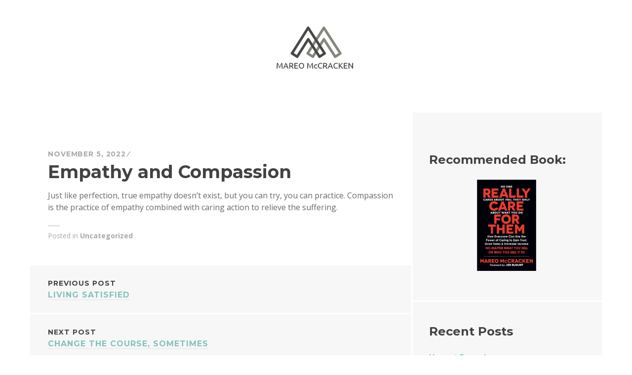

--- FILE ---
content_type: text/html; charset=UTF-8
request_url: https://mareomccracken.com/empathy-and-compassion/
body_size: 8110
content:
<!DOCTYPE html>
<html lang="en">
<head>
<meta charset="UTF-8">
<meta name="viewport" content="width=device-width, initial-scale=1">
<link rel="profile" href="http://gmpg.org/xfn/11">
<link rel="pingback" href="https://mareomccracken.com/xmlrpc.php">

<title>Empathy and Compassion &#8211; Mareo McCracken</title>
<meta name='robots' content='max-image-preview:large' />
	<style>img:is([sizes="auto" i], [sizes^="auto," i]) { contain-intrinsic-size: 3000px 1500px }</style>
	<link rel='dns-prefetch' href='//fonts.googleapis.com' />
<link rel="alternate" type="application/rss+xml" title="Mareo McCracken &raquo; Feed" href="https://mareomccracken.com/feed/" />
<link rel="alternate" type="application/rss+xml" title="Mareo McCracken &raquo; Comments Feed" href="https://mareomccracken.com/comments/feed/" />
<link rel="alternate" type="application/rss+xml" title="Mareo McCracken &raquo; Empathy and Compassion Comments Feed" href="https://mareomccracken.com/empathy-and-compassion/feed/" />
<script type="text/javascript">
/* <![CDATA[ */
window._wpemojiSettings = {"baseUrl":"https:\/\/s.w.org\/images\/core\/emoji\/16.0.1\/72x72\/","ext":".png","svgUrl":"https:\/\/s.w.org\/images\/core\/emoji\/16.0.1\/svg\/","svgExt":".svg","source":{"concatemoji":"https:\/\/mareomccracken.com\/wp-includes\/js\/wp-emoji-release.min.js?ver=6.8.3"}};
/*! This file is auto-generated */
!function(s,n){var o,i,e;function c(e){try{var t={supportTests:e,timestamp:(new Date).valueOf()};sessionStorage.setItem(o,JSON.stringify(t))}catch(e){}}function p(e,t,n){e.clearRect(0,0,e.canvas.width,e.canvas.height),e.fillText(t,0,0);var t=new Uint32Array(e.getImageData(0,0,e.canvas.width,e.canvas.height).data),a=(e.clearRect(0,0,e.canvas.width,e.canvas.height),e.fillText(n,0,0),new Uint32Array(e.getImageData(0,0,e.canvas.width,e.canvas.height).data));return t.every(function(e,t){return e===a[t]})}function u(e,t){e.clearRect(0,0,e.canvas.width,e.canvas.height),e.fillText(t,0,0);for(var n=e.getImageData(16,16,1,1),a=0;a<n.data.length;a++)if(0!==n.data[a])return!1;return!0}function f(e,t,n,a){switch(t){case"flag":return n(e,"\ud83c\udff3\ufe0f\u200d\u26a7\ufe0f","\ud83c\udff3\ufe0f\u200b\u26a7\ufe0f")?!1:!n(e,"\ud83c\udde8\ud83c\uddf6","\ud83c\udde8\u200b\ud83c\uddf6")&&!n(e,"\ud83c\udff4\udb40\udc67\udb40\udc62\udb40\udc65\udb40\udc6e\udb40\udc67\udb40\udc7f","\ud83c\udff4\u200b\udb40\udc67\u200b\udb40\udc62\u200b\udb40\udc65\u200b\udb40\udc6e\u200b\udb40\udc67\u200b\udb40\udc7f");case"emoji":return!a(e,"\ud83e\udedf")}return!1}function g(e,t,n,a){var r="undefined"!=typeof WorkerGlobalScope&&self instanceof WorkerGlobalScope?new OffscreenCanvas(300,150):s.createElement("canvas"),o=r.getContext("2d",{willReadFrequently:!0}),i=(o.textBaseline="top",o.font="600 32px Arial",{});return e.forEach(function(e){i[e]=t(o,e,n,a)}),i}function t(e){var t=s.createElement("script");t.src=e,t.defer=!0,s.head.appendChild(t)}"undefined"!=typeof Promise&&(o="wpEmojiSettingsSupports",i=["flag","emoji"],n.supports={everything:!0,everythingExceptFlag:!0},e=new Promise(function(e){s.addEventListener("DOMContentLoaded",e,{once:!0})}),new Promise(function(t){var n=function(){try{var e=JSON.parse(sessionStorage.getItem(o));if("object"==typeof e&&"number"==typeof e.timestamp&&(new Date).valueOf()<e.timestamp+604800&&"object"==typeof e.supportTests)return e.supportTests}catch(e){}return null}();if(!n){if("undefined"!=typeof Worker&&"undefined"!=typeof OffscreenCanvas&&"undefined"!=typeof URL&&URL.createObjectURL&&"undefined"!=typeof Blob)try{var e="postMessage("+g.toString()+"("+[JSON.stringify(i),f.toString(),p.toString(),u.toString()].join(",")+"));",a=new Blob([e],{type:"text/javascript"}),r=new Worker(URL.createObjectURL(a),{name:"wpTestEmojiSupports"});return void(r.onmessage=function(e){c(n=e.data),r.terminate(),t(n)})}catch(e){}c(n=g(i,f,p,u))}t(n)}).then(function(e){for(var t in e)n.supports[t]=e[t],n.supports.everything=n.supports.everything&&n.supports[t],"flag"!==t&&(n.supports.everythingExceptFlag=n.supports.everythingExceptFlag&&n.supports[t]);n.supports.everythingExceptFlag=n.supports.everythingExceptFlag&&!n.supports.flag,n.DOMReady=!1,n.readyCallback=function(){n.DOMReady=!0}}).then(function(){return e}).then(function(){var e;n.supports.everything||(n.readyCallback(),(e=n.source||{}).concatemoji?t(e.concatemoji):e.wpemoji&&e.twemoji&&(t(e.twemoji),t(e.wpemoji)))}))}((window,document),window._wpemojiSettings);
/* ]]> */
</script>

<link rel='stylesheet' id='snp_styles_reset-css' href='https://mareomccracken.com/wp-content/plugins/arscode-ninja-popups/themes/reset.min.css?ver=6.8.3' type='text/css' media='all' />
<link rel='stylesheet' id='fancybox2-css' href='https://mareomccracken.com/wp-content/plugins/arscode-ninja-popups/fancybox2/jquery.fancybox.min.css?ver=6.8.3' type='text/css' media='all' />
<link rel='stylesheet' id='snp_styles_newtheme1-css' href='https://mareomccracken.com/wp-content/plugins/arscode-ninja-popups/themes/newtheme1/css/newtheme1.css?ver=6.8.3' type='text/css' media='all' />
<style id='wp-emoji-styles-inline-css' type='text/css'>

	img.wp-smiley, img.emoji {
		display: inline !important;
		border: none !important;
		box-shadow: none !important;
		height: 1em !important;
		width: 1em !important;
		margin: 0 0.07em !important;
		vertical-align: -0.1em !important;
		background: none !important;
		padding: 0 !important;
	}
</style>
<link rel='stylesheet' id='wp-block-library-css' href='https://mareomccracken.com/wp-includes/css/dist/block-library/style.min.css?ver=6.8.3' type='text/css' media='all' />
<style id='classic-theme-styles-inline-css' type='text/css'>
/*! This file is auto-generated */
.wp-block-button__link{color:#fff;background-color:#32373c;border-radius:9999px;box-shadow:none;text-decoration:none;padding:calc(.667em + 2px) calc(1.333em + 2px);font-size:1.125em}.wp-block-file__button{background:#32373c;color:#fff;text-decoration:none}
</style>
<style id='global-styles-inline-css' type='text/css'>
:root{--wp--preset--aspect-ratio--square: 1;--wp--preset--aspect-ratio--4-3: 4/3;--wp--preset--aspect-ratio--3-4: 3/4;--wp--preset--aspect-ratio--3-2: 3/2;--wp--preset--aspect-ratio--2-3: 2/3;--wp--preset--aspect-ratio--16-9: 16/9;--wp--preset--aspect-ratio--9-16: 9/16;--wp--preset--color--black: #000000;--wp--preset--color--cyan-bluish-gray: #abb8c3;--wp--preset--color--white: #ffffff;--wp--preset--color--pale-pink: #f78da7;--wp--preset--color--vivid-red: #cf2e2e;--wp--preset--color--luminous-vivid-orange: #ff6900;--wp--preset--color--luminous-vivid-amber: #fcb900;--wp--preset--color--light-green-cyan: #7bdcb5;--wp--preset--color--vivid-green-cyan: #00d084;--wp--preset--color--pale-cyan-blue: #8ed1fc;--wp--preset--color--vivid-cyan-blue: #0693e3;--wp--preset--color--vivid-purple: #9b51e0;--wp--preset--gradient--vivid-cyan-blue-to-vivid-purple: linear-gradient(135deg,rgba(6,147,227,1) 0%,rgb(155,81,224) 100%);--wp--preset--gradient--light-green-cyan-to-vivid-green-cyan: linear-gradient(135deg,rgb(122,220,180) 0%,rgb(0,208,130) 100%);--wp--preset--gradient--luminous-vivid-amber-to-luminous-vivid-orange: linear-gradient(135deg,rgba(252,185,0,1) 0%,rgba(255,105,0,1) 100%);--wp--preset--gradient--luminous-vivid-orange-to-vivid-red: linear-gradient(135deg,rgba(255,105,0,1) 0%,rgb(207,46,46) 100%);--wp--preset--gradient--very-light-gray-to-cyan-bluish-gray: linear-gradient(135deg,rgb(238,238,238) 0%,rgb(169,184,195) 100%);--wp--preset--gradient--cool-to-warm-spectrum: linear-gradient(135deg,rgb(74,234,220) 0%,rgb(151,120,209) 20%,rgb(207,42,186) 40%,rgb(238,44,130) 60%,rgb(251,105,98) 80%,rgb(254,248,76) 100%);--wp--preset--gradient--blush-light-purple: linear-gradient(135deg,rgb(255,206,236) 0%,rgb(152,150,240) 100%);--wp--preset--gradient--blush-bordeaux: linear-gradient(135deg,rgb(254,205,165) 0%,rgb(254,45,45) 50%,rgb(107,0,62) 100%);--wp--preset--gradient--luminous-dusk: linear-gradient(135deg,rgb(255,203,112) 0%,rgb(199,81,192) 50%,rgb(65,88,208) 100%);--wp--preset--gradient--pale-ocean: linear-gradient(135deg,rgb(255,245,203) 0%,rgb(182,227,212) 50%,rgb(51,167,181) 100%);--wp--preset--gradient--electric-grass: linear-gradient(135deg,rgb(202,248,128) 0%,rgb(113,206,126) 100%);--wp--preset--gradient--midnight: linear-gradient(135deg,rgb(2,3,129) 0%,rgb(40,116,252) 100%);--wp--preset--font-size--small: 13px;--wp--preset--font-size--medium: 20px;--wp--preset--font-size--large: 36px;--wp--preset--font-size--x-large: 42px;--wp--preset--spacing--20: 0.44rem;--wp--preset--spacing--30: 0.67rem;--wp--preset--spacing--40: 1rem;--wp--preset--spacing--50: 1.5rem;--wp--preset--spacing--60: 2.25rem;--wp--preset--spacing--70: 3.38rem;--wp--preset--spacing--80: 5.06rem;--wp--preset--shadow--natural: 6px 6px 9px rgba(0, 0, 0, 0.2);--wp--preset--shadow--deep: 12px 12px 50px rgba(0, 0, 0, 0.4);--wp--preset--shadow--sharp: 6px 6px 0px rgba(0, 0, 0, 0.2);--wp--preset--shadow--outlined: 6px 6px 0px -3px rgba(255, 255, 255, 1), 6px 6px rgba(0, 0, 0, 1);--wp--preset--shadow--crisp: 6px 6px 0px rgba(0, 0, 0, 1);}:where(.is-layout-flex){gap: 0.5em;}:where(.is-layout-grid){gap: 0.5em;}body .is-layout-flex{display: flex;}.is-layout-flex{flex-wrap: wrap;align-items: center;}.is-layout-flex > :is(*, div){margin: 0;}body .is-layout-grid{display: grid;}.is-layout-grid > :is(*, div){margin: 0;}:where(.wp-block-columns.is-layout-flex){gap: 2em;}:where(.wp-block-columns.is-layout-grid){gap: 2em;}:where(.wp-block-post-template.is-layout-flex){gap: 1.25em;}:where(.wp-block-post-template.is-layout-grid){gap: 1.25em;}.has-black-color{color: var(--wp--preset--color--black) !important;}.has-cyan-bluish-gray-color{color: var(--wp--preset--color--cyan-bluish-gray) !important;}.has-white-color{color: var(--wp--preset--color--white) !important;}.has-pale-pink-color{color: var(--wp--preset--color--pale-pink) !important;}.has-vivid-red-color{color: var(--wp--preset--color--vivid-red) !important;}.has-luminous-vivid-orange-color{color: var(--wp--preset--color--luminous-vivid-orange) !important;}.has-luminous-vivid-amber-color{color: var(--wp--preset--color--luminous-vivid-amber) !important;}.has-light-green-cyan-color{color: var(--wp--preset--color--light-green-cyan) !important;}.has-vivid-green-cyan-color{color: var(--wp--preset--color--vivid-green-cyan) !important;}.has-pale-cyan-blue-color{color: var(--wp--preset--color--pale-cyan-blue) !important;}.has-vivid-cyan-blue-color{color: var(--wp--preset--color--vivid-cyan-blue) !important;}.has-vivid-purple-color{color: var(--wp--preset--color--vivid-purple) !important;}.has-black-background-color{background-color: var(--wp--preset--color--black) !important;}.has-cyan-bluish-gray-background-color{background-color: var(--wp--preset--color--cyan-bluish-gray) !important;}.has-white-background-color{background-color: var(--wp--preset--color--white) !important;}.has-pale-pink-background-color{background-color: var(--wp--preset--color--pale-pink) !important;}.has-vivid-red-background-color{background-color: var(--wp--preset--color--vivid-red) !important;}.has-luminous-vivid-orange-background-color{background-color: var(--wp--preset--color--luminous-vivid-orange) !important;}.has-luminous-vivid-amber-background-color{background-color: var(--wp--preset--color--luminous-vivid-amber) !important;}.has-light-green-cyan-background-color{background-color: var(--wp--preset--color--light-green-cyan) !important;}.has-vivid-green-cyan-background-color{background-color: var(--wp--preset--color--vivid-green-cyan) !important;}.has-pale-cyan-blue-background-color{background-color: var(--wp--preset--color--pale-cyan-blue) !important;}.has-vivid-cyan-blue-background-color{background-color: var(--wp--preset--color--vivid-cyan-blue) !important;}.has-vivid-purple-background-color{background-color: var(--wp--preset--color--vivid-purple) !important;}.has-black-border-color{border-color: var(--wp--preset--color--black) !important;}.has-cyan-bluish-gray-border-color{border-color: var(--wp--preset--color--cyan-bluish-gray) !important;}.has-white-border-color{border-color: var(--wp--preset--color--white) !important;}.has-pale-pink-border-color{border-color: var(--wp--preset--color--pale-pink) !important;}.has-vivid-red-border-color{border-color: var(--wp--preset--color--vivid-red) !important;}.has-luminous-vivid-orange-border-color{border-color: var(--wp--preset--color--luminous-vivid-orange) !important;}.has-luminous-vivid-amber-border-color{border-color: var(--wp--preset--color--luminous-vivid-amber) !important;}.has-light-green-cyan-border-color{border-color: var(--wp--preset--color--light-green-cyan) !important;}.has-vivid-green-cyan-border-color{border-color: var(--wp--preset--color--vivid-green-cyan) !important;}.has-pale-cyan-blue-border-color{border-color: var(--wp--preset--color--pale-cyan-blue) !important;}.has-vivid-cyan-blue-border-color{border-color: var(--wp--preset--color--vivid-cyan-blue) !important;}.has-vivid-purple-border-color{border-color: var(--wp--preset--color--vivid-purple) !important;}.has-vivid-cyan-blue-to-vivid-purple-gradient-background{background: var(--wp--preset--gradient--vivid-cyan-blue-to-vivid-purple) !important;}.has-light-green-cyan-to-vivid-green-cyan-gradient-background{background: var(--wp--preset--gradient--light-green-cyan-to-vivid-green-cyan) !important;}.has-luminous-vivid-amber-to-luminous-vivid-orange-gradient-background{background: var(--wp--preset--gradient--luminous-vivid-amber-to-luminous-vivid-orange) !important;}.has-luminous-vivid-orange-to-vivid-red-gradient-background{background: var(--wp--preset--gradient--luminous-vivid-orange-to-vivid-red) !important;}.has-very-light-gray-to-cyan-bluish-gray-gradient-background{background: var(--wp--preset--gradient--very-light-gray-to-cyan-bluish-gray) !important;}.has-cool-to-warm-spectrum-gradient-background{background: var(--wp--preset--gradient--cool-to-warm-spectrum) !important;}.has-blush-light-purple-gradient-background{background: var(--wp--preset--gradient--blush-light-purple) !important;}.has-blush-bordeaux-gradient-background{background: var(--wp--preset--gradient--blush-bordeaux) !important;}.has-luminous-dusk-gradient-background{background: var(--wp--preset--gradient--luminous-dusk) !important;}.has-pale-ocean-gradient-background{background: var(--wp--preset--gradient--pale-ocean) !important;}.has-electric-grass-gradient-background{background: var(--wp--preset--gradient--electric-grass) !important;}.has-midnight-gradient-background{background: var(--wp--preset--gradient--midnight) !important;}.has-small-font-size{font-size: var(--wp--preset--font-size--small) !important;}.has-medium-font-size{font-size: var(--wp--preset--font-size--medium) !important;}.has-large-font-size{font-size: var(--wp--preset--font-size--large) !important;}.has-x-large-font-size{font-size: var(--wp--preset--font-size--x-large) !important;}
:where(.wp-block-post-template.is-layout-flex){gap: 1.25em;}:where(.wp-block-post-template.is-layout-grid){gap: 1.25em;}
:where(.wp-block-columns.is-layout-flex){gap: 2em;}:where(.wp-block-columns.is-layout-grid){gap: 2em;}
:root :where(.wp-block-pullquote){font-size: 1.5em;line-height: 1.6;}
</style>
<link rel='stylesheet' id='agp-core-repeater-css-css' href='https://mareomccracken.com/wp-content/plugins/agp-font-awesome-collection/assets/repeater/css/style.css?ver=6.8.3' type='text/css' media='all' />
<link rel='stylesheet' id='fac-css-css' href='https://mareomccracken.com/wp-content/plugins/agp-font-awesome-collection/assets/css/style.min.css?ver=6.8.3' type='text/css' media='all' />
<link rel='stylesheet' id='columns-css' href='https://mareomccracken.com/wp-content/plugins/columns/columns.css?ver=6.8.3' type='text/css' media='all' />
<link rel='stylesheet' id='wpemailcapturestyles-css' href='https://mareomccracken.com/wp-content/plugins/wp-email-capture/inc/css/wp-email-capture-styles.css?ver=3.12.4' type='text/css' media='all' />
<link rel='stylesheet' id='sequential-style-css' href='https://mareomccracken.com/wp-content/themes/sequential/style.css?ver=6.8.3' type='text/css' media='all' />
<link rel='stylesheet' id='child-style-css' href='https://mareomccracken.com/wp-content/themes/sequential-child/style.css?ver=1.0.0' type='text/css' media='all' />
<link rel='stylesheet' id='sequential-montserrat-css' href='https://fonts.googleapis.com/css?family=Montserrat%3A400%2C700' type='text/css' media='all' />
<link rel='stylesheet' id='sequential-open-sans-css' href='https://fonts.googleapis.com/css?family=Open+Sans%3A300italic%2C400italic%2C600italic%2C700italic%2C300%2C400%2C600%2C700&#038;subset=latin%2Clatin-ext' type='text/css' media='all' />
<link rel='stylesheet' id='sequential-source-code-pro-css' href='https://fonts.googleapis.com/css?family=Source+Code+Pro%3A400%2C700' type='text/css' media='all' />
<link rel='stylesheet' id='genericons-css' href='https://mareomccracken.com/wp-content/themes/sequential/genericons/genericons/genericons.css?ver=3.4.1' type='text/css' media='all' />
<script type="text/javascript" src="https://mareomccracken.com/wp-includes/js/jquery/jquery.min.js?ver=3.7.1" id="jquery-core-js"></script>
<script type="text/javascript" src="https://mareomccracken.com/wp-includes/js/jquery/jquery-migrate.min.js?ver=3.4.1" id="jquery-migrate-js"></script>
<script type="text/javascript" src="https://mareomccracken.com/wp-content/plugins/agp-font-awesome-collection/assets/repeater/js/main.js?ver=6.8.3" id="agp-core-repeater-js"></script>
<script type="text/javascript" src="https://mareomccracken.com/wp-content/plugins/agp-font-awesome-collection/assets/libs/jquery.mobile.min.js?ver=6.8.3" id="fac-mobile-js"></script>
<script type="text/javascript" src="https://mareomccracken.com/wp-content/plugins/agp-font-awesome-collection/assets/libs/responsiveslides.min.js?ver=6.8.3" id="fac-slider-js"></script>
<script type="text/javascript" src="https://mareomccracken.com/wp-content/plugins/agp-font-awesome-collection/assets/js/main.min.js?ver=6.8.3" id="fac-js"></script>
<link rel="https://api.w.org/" href="https://mareomccracken.com/wp-json/" /><link rel="alternate" title="JSON" type="application/json" href="https://mareomccracken.com/wp-json/wp/v2/posts/9602" /><link rel="EditURI" type="application/rsd+xml" title="RSD" href="https://mareomccracken.com/xmlrpc.php?rsd" />
<meta name="generator" content="WordPress 6.8.3" />
<link rel="canonical" href="https://mareomccracken.com/empathy-and-compassion/" />
<link rel='shortlink' href='https://mareomccracken.com/?p=9602' />
<link rel="alternate" title="oEmbed (JSON)" type="application/json+oembed" href="https://mareomccracken.com/wp-json/oembed/1.0/embed?url=https%3A%2F%2Fmareomccracken.com%2Fempathy-and-compassion%2F" />
<link rel="alternate" title="oEmbed (XML)" type="text/xml+oembed" href="https://mareomccracken.com/wp-json/oembed/1.0/embed?url=https%3A%2F%2Fmareomccracken.com%2Fempathy-and-compassion%2F&#038;format=xml" />
<link rel="icon" href="https://mareomccracken.com/wp-content/uploads/2016/04/cropped-cropped-cropped-Screen-Shot-2016-04-13-at-11.03.33-PM-32x32.png" sizes="32x32" />
<link rel="icon" href="https://mareomccracken.com/wp-content/uploads/2016/04/cropped-cropped-cropped-Screen-Shot-2016-04-13-at-11.03.33-PM-192x192.png" sizes="192x192" />
<link rel="apple-touch-icon" href="https://mareomccracken.com/wp-content/uploads/2016/04/cropped-cropped-cropped-Screen-Shot-2016-04-13-at-11.03.33-PM-180x180.png" />
<meta name="msapplication-TileImage" content="https://mareomccracken.com/wp-content/uploads/2016/04/cropped-cropped-cropped-Screen-Shot-2016-04-13-at-11.03.33-PM-270x270.png" />
<style>#colophon{display:none;}
.more-link{display:none;}
.ninja-forms-required-items{display:none;}
.site-header {background-color: #FFFFFF; padding:0px;}
.hero {background-color: #FFFFFF; padding-top: 0px;color: #3b3b3b;}
#portrait{position: absolute;left: 0px;top:0px; height: 518px;}
#nf_submit_1{text-align:center}
#lead{padding-left: 50%; text-align: right;}
#pitch{font-size: 22px; font-weight: bold; padding-bottom: 15px; padding-top: 30px; line-height: 125%; text-align: right;}

a.button-minimal {border:3px solid #0FA90F; color:#0FA90F;}
a.button-minimal:hover, a.button-minimal:focus, a.button-minimal:active{background:#0FA90F; border}
#blog-btn{font-size: 16px; padding: 10px 120px;}

input[type=submit] {
    padding:10px 20%; 
    background:#0FA90F; 
    border:0 none;
    cursor:pointer;
    -webkit-border-radius: 0px;
    border-radius: 0px; 
}

@media only screen and (max-width: 1020px) {
.column{float:none; width: 100% !important;}
  #lead{padding-left: 40%;}
 #portrait{position: absolute;left: -120px;top:0px;}
  .footer-navigation{background: #000000 !important;}
  
}

@media only screen and (max-width: 778px) {
#lead{padding-left: 0; text-align: center;}
  #pitch{text-align: center;} 
#portrait{display:none;}
  #blog-btn{padding: 10px 60px;}
  
  .ssba-wrap{padding-bottom: 20px;} 
  input[type=submit] {
    padding:10px 5%; 
  }
}</style></head>

<body class="wp-singular post-template-default single single-post postid-9602 single-format-standard wp-theme-sequential wp-child-theme-sequential-child">
<div id="page" class="hfeed site">
	<a class="skip-link screen-reader-text" href="#content">Skip to content</a>

 <a href="https://mareomccracken.com/" rel="home"><div align="center" style="padding-top: 40px"><img src="/wp-content/uploads/2016/04/mar-logo4.jpg" width="200" /></div></a>

	<header id="masthead" class="site-header" role="banner">
				<div class="wrapper">
			<div class="site-branding">
								<h1 class="site-title"><a href="https://mareomccracken.com/" rel="home">Mareo McCracken</a></h1>
				<h2 class="site-description">Value. Relationships. Growth.</h2>
			</div>

			
					</div><!-- .wrapper -->
			</header><!-- #masthead -->

	<div id="content" class="site-content">

	<div id="primary" class="content-area">
		<main id="main" class="site-main" role="main">

			
				
<article id="post-9602" class="post-9602 post type-post status-publish format-standard hentry category-uncategorized">
	
	<header class="entry-header">
		<div class="entry-meta">
			<span class="posted-on"><a href="https://mareomccracken.com/empathy-and-compassion/" rel="bookmark"><time class="entry-date published" datetime="2022-11-05T03:59:00-06:00">November 5, 2022</time><time class="updated" datetime="2022-11-01T10:26:57-06:00">November 1, 2022</time></a></span> <span class="byline"><span class="author vcard"><a class="url fn n" href="https://mareomccracken.com/author/cmareojgmail-com/">Mareo McCracken</a></span></span> 		</div><!-- .entry-meta -->

		<h1 class="entry-title">Empathy and Compassion</h1>	</header><!-- .entry-header -->

	<div class="entry-content">
		
<p>Just like perfection, true empathy doesn&#8217;t exist, but you can try, you can practice. Compassion is the practice of empathy combined with caring action to relieve the suffering. </p>
			</div><!-- .entry-content -->

	<div class="entry-footer">
		<span class="cat-links">Posted in <a href="https://mareomccracken.com/category/uncategorized/" rel="category tag">Uncategorized</a></span>	</div><!-- .entry-footer -->
</article><!-- #post-## -->

					<nav class="navigation post-navigation" role="navigation">
		<h1 class="screen-reader-text">Post navigation</h1>
		<div class="nav-links">
			<a href="https://mareomccracken.com/living-satisfied/" rel="prev"><span class="meta-nav">Previous Post</span>Living Satisfied</a><a href="https://mareomccracken.com/change-the-course-sometimes/" rel="next"><span class="meta-nav">Next Post</span>Change The Course, Sometimes</a>		</div><!-- .nav-links -->
	</nav><!-- .navigation -->
	
				
			
		</main><!-- #main -->
	</div><!-- #primary -->


<div id="secondary" class="widget-area" role="complementary">
	<aside id="custom_html-2" class="widget_text widget widget_custom_html"><h1 class="widget-title">Recommended Book:</h1><div class="textwidget custom-html-widget"><center><a href="https://www.amazon.com/Really-Care-Them-Everyone-Increase/dp/1631955772?crid=9RST7A7624LV&dib=eyJ2IjoiMSJ9.ptF_GqKpnclzFln6EUQdazej2mu_l-8Z1QI5E25b-wHU8aUC6VsYzsmgneoEdPy3dPwVuJca2ydIuHcxDe4kPQOah0TpDp1wTVbpqfGoq2-b66IRs099XtEK2IH7VqT9.oTittl7UpBWPXiHIdXSK1L3R3p2SBnzCYNstYJAYwMk&dib_tag=se&keywords=really+care+for+them&qid=1729882635&sprefix=really+care+for+them,aps,241&sr=8-1&linkCode=sl1&tag=readthisnow00-20&linkId=07aa50a03523a024a593b5474dd99925&language=en_US&ref_=as_li_ss_tl" target="_blank" ><img src="https://mareomccracken.com/wp-content/uploads/2024/10/really-care-for-them.png" width="120px" height="240px" /></a></center><br /><br />

</div></aside>
		<aside id="recent-posts-2" class="widget widget_recent_entries">
		<h1 class="widget-title">Recent Posts</h1>
		<ul>
											<li>
					<a href="https://mareomccracken.com/honest-enough/">Honest Enough</a>
									</li>
											<li>
					<a href="https://mareomccracken.com/do-more-because-your-are-doing-less/">Do More Because Your Are Doing Less</a>
									</li>
											<li>
					<a href="https://mareomccracken.com/your-strengths-make-you-stronger/">Your Strengths Make You Stronger</a>
									</li>
											<li>
					<a href="https://mareomccracken.com/surround-yourself-with-the-right-people/">Surround Yourself With The Right People</a>
									</li>
											<li>
					<a href="https://mareomccracken.com/finding-while-creating/">Finding While Creating</a>
									</li>
					</ul>

		</aside><aside id="categories-2" class="widget widget_categories"><h1 class="widget-title">Categories</h1>
			<ul>
					<li class="cat-item cat-item-24"><a href="https://mareomccracken.com/category/confidence/">Confidence</a>
</li>
	<li class="cat-item cat-item-20"><a href="https://mareomccracken.com/category/wisdom/emotional-intelligence/">Emotional Intelligence</a>
</li>
	<li class="cat-item cat-item-42"><a href="https://mareomccracken.com/category/grit/">Grit</a>
</li>
	<li class="cat-item cat-item-2"><a href="https://mareomccracken.com/category/wisdom/">Mareo&#039;s Thoughts</a>
</li>
	<li class="cat-item cat-item-1"><a href="https://mareomccracken.com/category/uncategorized/">Uncategorized</a>
</li>
			</ul>

			</aside></div><!-- #secondary -->

	</div><!-- #content -->

	
<div id="tertiary" class="footer-widget-area" role="complementary">
	<div class="wrapper">
		<aside id="text-2" class="widget widget_text"><h1 class="widget-title">Mareo McCracken</h1>			<div class="textwidget">My mission is to help individuals and organizations drive new growth through strategies built on trust and confidence. <br  /> <br  /></div>
		</aside>	</div><!-- .wrapper -->
</div><!-- #tertiary -->

			<nav class="footer-navigation" role="navigation">
			<div class="menu-footer"><ul id="menu-footer" class="clear"><li id="menu-item-582" class="menu-item menu-item-type-post_type menu-item-object-page menu-item-582"><a href="https://mareomccracken.com/home/">Home</a></li>
<li id="menu-item-1061" class="menu-item menu-item-type-post_type menu-item-object-page menu-item-1061"><a href="https://mareomccracken.com/about/">About</a></li>
<li id="menu-item-583" class="menu-item menu-item-type-post_type menu-item-object-page menu-item-583"><a href="https://mareomccracken.com/sign-up/">Newsletter / Updates</a></li>
<li id="menu-item-584" class="menu-item menu-item-type-post_type menu-item-object-page menu-item-584"><a href="https://mareomccracken.com/speaking-workshops/">Speaking / Workshops</a></li>
<li id="menu-item-8662" class="menu-item menu-item-type-custom menu-item-object-custom menu-item-8662"><a href="https://reallycareforthem.com">The Book</a></li>
</ul></div>		</nav><!-- #site-navigation -->
	
	<footer id="colophon" class="site-footer" role="contentinfo">
		<div class="site-info">
			<a href="http://wordpress.org/">Proudly powered by WordPress</a>
			<span class="sep"> &mdash; </span>
			Theme: Sequential by <a href="http://wordpress.com/themes/sequential/" rel="designer">WordPress.com</a>.		</div><!-- .site-info -->
	</footer><!-- #colophon -->
</div><!-- #page -->

<script type="speculationrules">
{"prefetch":[{"source":"document","where":{"and":[{"href_matches":"\/*"},{"not":{"href_matches":["\/wp-*.php","\/wp-admin\/*","\/wp-content\/uploads\/*","\/wp-content\/*","\/wp-content\/plugins\/*","\/wp-content\/themes\/sequential-child\/*","\/wp-content\/themes\/sequential\/*","\/*\\?(.+)"]}},{"not":{"selector_matches":"a[rel~=\"nofollow\"]"}},{"not":{"selector_matches":".no-prefetch, .no-prefetch a"}}]},"eagerness":"conservative"}]}
</script>
    <script>
        var snp_f = [];
        var snp_hostname = new RegExp(location.host);
        var snp_http = new RegExp("^(http|https)://", "i");
        var snp_cookie_prefix = '';
        var snp_separate_cookies = true;
        var snp_ajax_url = 'https://mareomccracken.com/wp-admin/admin-ajax.php';
        var snp_ignore_cookies = false;
        var snp_enable_analytics_events = false;
        var snp_enable_mobile = true;
        var snp_use_in_all = false;
        var snp_excluded_urls = [];
            </script>
    <div class="snp-root">
        <input type="hidden" id="snp_popup" value="" />
        <input type="hidden" id="snp_popup_id" value="" />
        <input type="hidden" id="snp_popup_theme" value="" />
        <input type="hidden" id="snp_exithref" value="" />
        <input type="hidden" id="snp_exittarget" value="" />
    	<div id="snppopup-welcome" class="snp-pop-809 snppopup"><input type="hidden" class="snp_open" value="load" /><input type="hidden" class="snp_show_on_exit" value="2" /><input type="hidden" class="snp_exit_js_alert_text" value="WAIT! STAY WITH US!" /><input type="hidden" class="snp_open_after" value="3" /><input type="hidden" class="snp_open_scroll" value="10" /><input type="hidden" class="snp_optin_redirect_url" value="" /><input type="hidden" class="snp_show_cb_button" value="yes" /><input type="hidden" class="snp_popup_id" value="809" /><input type="hidden" class="snp_popup_theme" value="newtheme1" /><input type="hidden" class="snp_overlay" value="default" /><input type="hidden" class="snp_cookie_conversion" value="30" /><input type="hidden" class="snp_cookie_close" value="-1" /><div class="snp-fb snp-newtheme1">
	<a class="snp-close snp_nothanks" href="#"></a>    <div class="snp-newsletter-content">
	<h2>Receive a periodic newsletter with actionable insights!</h2> 
	<form action="#" method="post" class="snp-subscribeform snp_subscribeform">
		    <div>
		<input type="text" name="email" id="snp_email" placeholder="Your Email..."  class="snp-field snp-field-email" /><input type="text" name="name" id="snp-name" placeholder="Your Name..."  class="snp-field snp-field-name" />	    </div>
	    <input type="submit" class="snp-subscribe-button snp-submit" data-loading="Please wait..." data-success="Thank You!" value="Subscribe Now!">
	</form>
	<p><small><img src="https://mareomccracken.com/wp-content/plugins/arscode-ninja-popups/themes/newtheme1/img/lock.png" alt="">Your information is protected. We will not SPAM!</small></p>	
    </div>
	</div>
<style>.snp-pop-809 .snp-newtheme1 { width: 460px;}
.snp-pop-809 .snp-newtheme1 h2 {font-size: 24px; color: #ffffff;}
.snp-pop-809 .snp-newtheme1 .snp-newsletter-content p {font-size: 14px;}
.snp-pop-809 .snp-newtheme1 .snp-newsletter-content p {color: #ffffff;}
.snp-pop-809 .snp-newtheme1 .snp-submit { color: #ffffff;}
.snp-pop-809 .snp-newtheme1 .snp-submit { background-color: #ff4300;}
.snp-pop-809 .snp-newtheme1 .snp-newsletter-content h2:before { background-color: #ff4300;}
.snp-pop-809 .snp-newtheme1 form input[type="text"],.snp-pop-809 .snp-newtheme1 form select,.snp-pop-809 .snp-newtheme1 form textarea,.snp-pop-809 .snp-newtheme1 form input[type="text"]:focus,.snp-pop-809 .snp-newtheme1 form select:focus,.snp-pop-809 .snp-newtheme1 form textarea:focus {border: 1px solid #ff4300;}.snp-pop-809 .snp-newtheme1 form input[type="submit"]:hover { background-color: #bebebe;}
.snp-pop-809 .snp-newtheme1 .snp-newsletter-content { background: rgba(48,20,28, 0.7);}
</style></div>    </div>
    <link rel='stylesheet' id='fac-fa-css' href='https://mareomccracken.com/wp-content/plugins/agp-font-awesome-collection/vendor/agp/agp-fontawesome/css/font-awesome.min.css?ver=6.8.3' type='text/css' media='all' />
<script type="text/javascript" src="https://mareomccracken.com/wp-content/plugins/arscode-ninja-popups/js/jquery.ck.min.js?ver=6.8.3" id="jquery-np-cookie-js"></script>
<script type="text/javascript" src="https://mareomccracken.com/wp-content/plugins/arscode-ninja-popups/js/ninjapopups.min.js?ver=6.8.3" id="js-ninjapopups-js"></script>
<script type="text/javascript" src="https://mareomccracken.com/wp-content/plugins/arscode-ninja-popups/fancybox2/jquery.fancybox.min.js?ver=6.8.3" id="fancybox2-js"></script>
<script type="text/javascript" src="https://mareomccracken.com/wp-content/plugins/simple-share-buttons-adder/js/ssba.js?ver=1758904690" id="simple-share-buttons-adder-ssba-js"></script>
<script type="text/javascript" id="simple-share-buttons-adder-ssba-js-after">
/* <![CDATA[ */
Main.boot( [] );
/* ]]> */
</script>
<script type="text/javascript" src="https://mareomccracken.com/wp-includes/js/underscore.min.js?ver=1.13.7" id="underscore-js"></script>
<script type="text/javascript" src="https://mareomccracken.com/wp-content/themes/sequential/js/navigation.js?ver=20141022" id="sequential-navigation-js"></script>
<script type="text/javascript" src="https://mareomccracken.com/wp-content/themes/sequential/js/thumbnail.js?ver=20141022" id="sequential-thumbnail-js"></script>
<script type="text/javascript" src="https://mareomccracken.com/wp-content/themes/sequential/js/skip-link-focus-fix.js?ver=20130115" id="sequential-skip-link-focus-fix-js"></script>
<script type="text/javascript" src="https://mareomccracken.com/wp-content/themes/sequential/js/sequential.js?ver=20141022" id="sequential-script-js"></script>

</body>
</html>

<!-- Page supported by LiteSpeed Cache 7.6.2 on 2026-01-16 15:27:04 -->